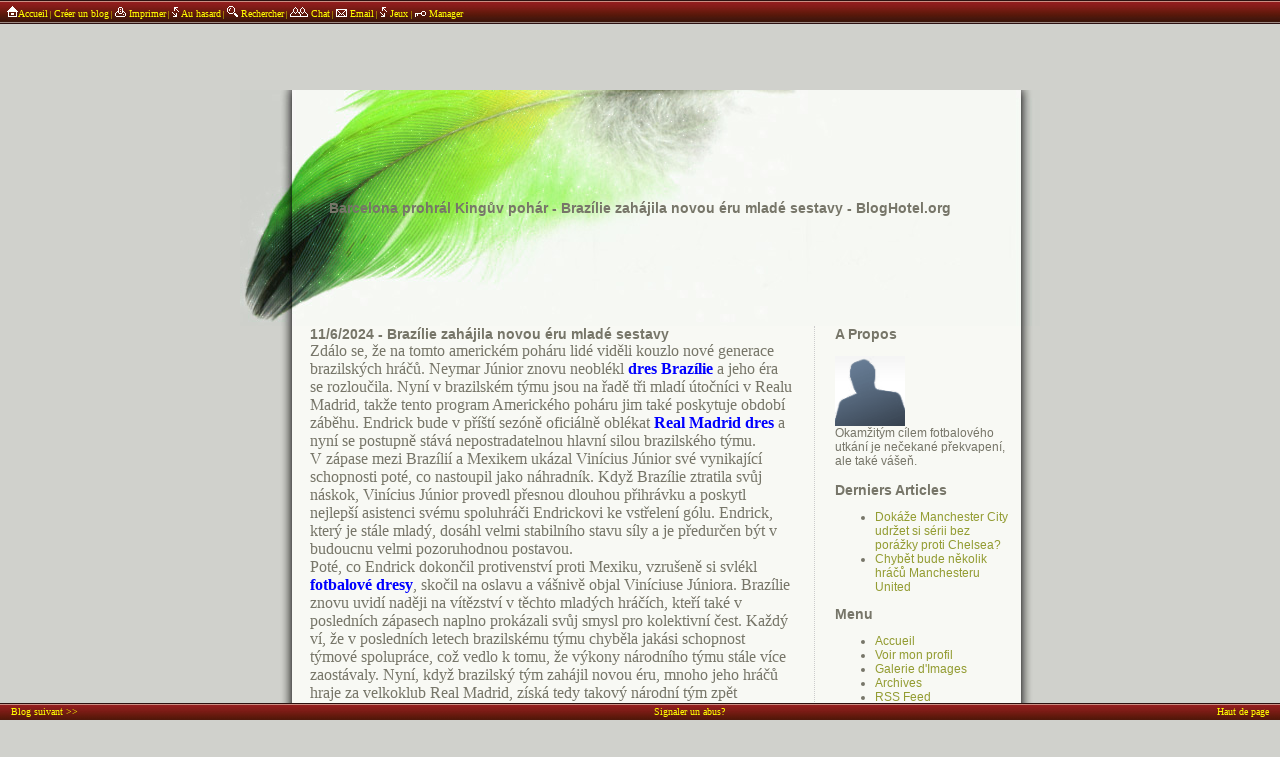

--- FILE ---
content_type: text/html; charset=ISO-8859-1
request_url: http://www.bloghotel.org/banner.php
body_size: 364
content:
<html>
	<head>
<script language="Javascript">
<!--
// please keep these lines on when you copy the source
// made by: Nicolas - http://www.javascript-page.com

//var URL   = "http://www.drole.ch/banner.php"
//var speed = 240000
//function reload() {
//location = URL
//}
//setTimeout("reload()", speed);
//-->
</script>
<style>
body {
	margin: 0;
	position: absolute;
	position: fixed;
}
</style>
</head>
<body>
<script type="text/javascript" src="https://tags.clickintext.net/tAgQYFzAmwCb0" title="Classic (IAB)"></script>
</html>

--- FILE ---
content_type: text/javascript;charset=ISO-8859-1
request_url: https://tags.clickintext.net/tAgQYFzAmwCb0
body_size: 1729
content:


var apicitDatas = '1/cla/cit594';





(function(){


var $PROTOCOL = window.location.protocol;//'https:';








var positionAvailable = 1;
var topWindow = window;
var forDebug = '';
try {
	while (topWindow.parent.document !== topWindow.document)
	{
		topWindow = topWindow.parent;
		forDebug += 'X';
	}
}
catch(e)
{
	positionAvailable = 0;
		forDebug += 'Y';
}

try {
	var doc = topWindow.document;
	document.mainDoc = doc;
	if (typeof doc.citVars == 'undefined') doc.citVars = {};
}
catch(e){
	topWindow = window;
	var doc = topWindow.document;
	document.mainDoc = doc;
	if (typeof doc.citVars == 'undefined') doc.citVars = {};
}


//
// System pour n'appeler qu'une seule fois l'apicit loader
//
doc.citVars.launcher = function(fct, fctAdsafe, opts){
	if (typeof fctAdsafe != 'undefined')
	{
		if (doc.citVars.adsafeLoaded)
		{
			fctAdsafe();
		}
		else
		{
			if (typeof doc.citVars.adsafefcts == 'undefined') doc.citVars.adsafefcts = [];
			doc.citVars.adsafefcts.push(fctAdsafe);
		}
	}

	if (typeof doc.citVars.apicited != 'undefined')
	{
		fct();
	}
	else
	{
		if (typeof doc.citVars.launcherfcts == 'undefined') doc.citVars.launcherfcts = [];
		doc.citVars.launcherfcts.push(fct);

		if (typeof doc.citVars.apicitcalled == 'undefined')
		{
			doc.citVars.apicitcalled = true;
			
			document.onapicitCall = function(t, tm){
				doc.citVars.t = t;
				doc.citVars.tm = tm;
				doc.citVars.apicited = true;
				var a = 0;
				while (typeof doc.citVars.launcherfcts[a] != 'undefined')
				{
					doc.citVars.launcherfcts[a++]();
				}
			}

			document.write('<sc' + 'ript type="text/javascript" src="https://lb.apicit.net/loader.v8.php?apicitDatas=1%2Fcla%2Fcit594&RK=CIT&zid=54127&call=document.onapicitCall&jQ="></scr' + 'ipt>');

		}
	}
};




if (typeof doc.citVars.nbcla == 'undefined') doc.citVars.nbcla = 0;
var localNbCla = doc.citVars.nbcla + 0;
doc.citVars.nbcla++;


//
// Au chargement de la frame
//
try {
	document.fallBackClassicframeCITfb9005006704e25e9c6f734ccd04857b = document.cmCitFallBack;
	document.fallBackClassicframeCITfb9005006704e25e9c6f734ccd04857bi = function(taken, fctCall){
		var o = document.getElementById('frameCITfb9005006704e25e9c6f734ccd04857bi').parentNode;
		if (!taken)
		{
			doc.citQuery(document.getElementById('frameCITfb9005006704e25e9c6f734ccd04857bi')).remove();
			doc.citVars.nbClassicIAB--;
		}
		document.fallBackClassicframeCITfb9005006704e25e9c6f734ccd04857b(taken, fctCall, o);
	};
}catch(e){
};



document.frameCITfb9005006704e25e9c6f734ccd04857b = function(iframe, fromframe){






	try {
		var iframe = document.getElementById('frameCITfb9005006704e25e9c6f734ccd04857bi');

		try {
			var dociframe;
			if(iframe.contentDocument)
				dociframe = iframe.contentDocument;
			else if(iframe.contentWindow)
				dociframe = iframe.contentWindow.document;
			else if(iframe.document)
				dociframe = iframe.document;
		}
		catch(e){
			return;
		}
		
		if (!document.frameCITfb9005006704e25e9c6f734ccd04857bCleaned)
		{
			document.frameCITfb9005006704e25e9c6f734ccd04857bCleaned = true;
			dociframe.open();
			dociframe.write('<html><head><script>document.antiReloadX = true;</script></head><body></body></html>');
			dociframe.close();

		}
		
		if (typeof doc.citVars.apicited != 'undefined')
		{
			if (!document.frameCITfb9005006704e25e9c6f734ccd04857bContentLoaded)
			{
				document.frameCITfb9005006704e25e9c6f734ccd04857bContentLoaded = true;
				if (doc.citVars.nbClassicIAB >= 3)
				{
					
					doc.citQuery(document.getElementById('frameCITfb9005006704e25e9c6f734ccd04857bi')).remove();
					try {
						document.fallBackClassicframeCITfb9005006704e25e9c6f734ccd04857bi(0);
					}catch(e){}
					return;
				}
				doc.citVars.nbClassicIAB++;
			
				var citTopLocation = doc.location.href;
				
				
				
var moreParams = "";
var force = document.location.href.split('#citslidein_');
if (force[1])
{
	force = force[1].split('_')[1];
	moreParams += "&forceprotected=aaaaa_" + force;
}
	
	
				var js = document.createElement('script');
				js.type = 'text/javascript';
				js.src = $PROTOCOL + '//www-107-classic.clickintext.net/execs/content.php?v=1.0&a=594&f=728x90&zk=tAgQYFzAmwCb0&ccn=' + localNbCla + '&frameId=frameCITfb9005006704e25e9c6f734ccd04857bi&apicitIdPAPXTime=' + (doc.citVars.t) + '&apicitIdPAPXTimeMore=' + (doc.citVars.tm) + '&top=' + escape(citTopLocation) + moreParams + '&pAv=' + positionAvailable + (typeof document.CMRPrivateKeys != 'undefined' ? '&' + document.CMRPrivateKeys : '') + (doc.citVars.isMobile ? '&mobile=1' : '&mobile=0');




				if (document.body.firstChild)
					document.body.insertBefore(js, document.body.firstChild);
				else
					document.body.appendChild(js);
					
										
			}
		}
			}catch(e){
			}
};


	

(function(){
	var div = document.createElement('div');
  div.innerHTML = '<iframe debug="CLASSICFROMTAG" src="javascript:false;" id="frameCITfb9005006704e25e9c6f734ccd04857bi" frameBorder="0" style="width: 728px; height: 90px;" scrolling="no"  allowtransparency="true" onload="document.frameCITfb9005006704e25e9c6f734ccd04857bL2 = true; document.frameCITfb9005006704e25e9c6f734ccd04857b(this, 1);"></iframe>';
	document.currentScript.parentNode.insertBefore(div.firstChild, document.currentScript);

})();
	





doc.citVars.launcher(document.frameCITfb9005006704e25e9c6f734ccd04857b, function(){
		doc.citVars.adsafeTags.push('54127');
	doc.citVars.takeALook();
		});






})();
